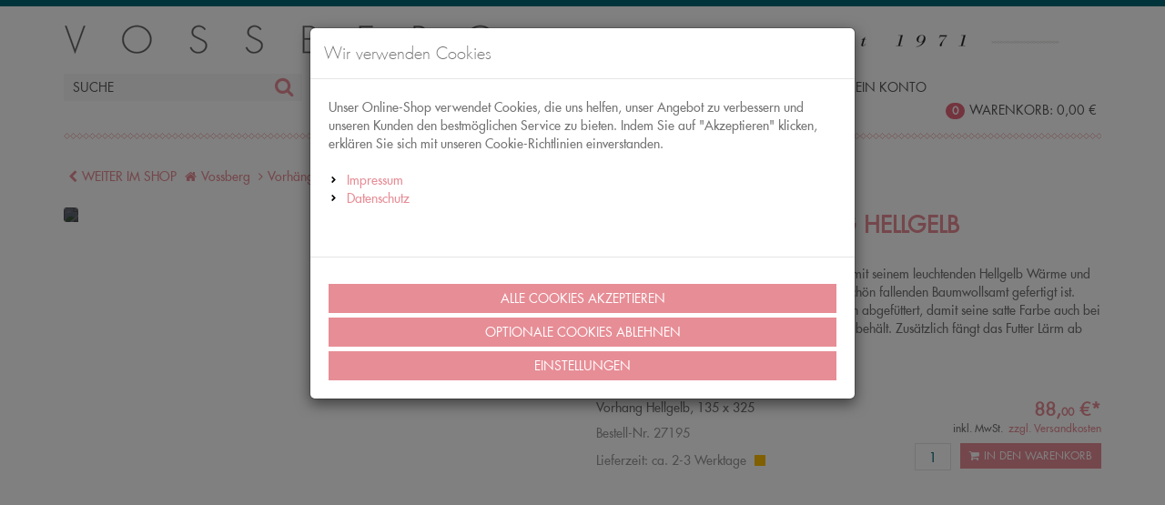

--- FILE ---
content_type: text/html; charset=utf-8
request_url: https://www.vossberg.de/vorhang-hellgelb-4554.html
body_size: 18571
content:
<!DOCTYPE html>
<html lang="de">
<head>
	<meta charset="utf-8" />
    <title>Vorhang Hellgelb </title>
    <meta name="viewport" content="width=device-width, initial-scale=1.0, maximum-scale=1, user-scalable=no" />
    <meta name="description" content="Wohntextilien und Tagesdecken können Sie bequem online bestellen auf » www.vossberg.de - Ihr Online Versandhandel für Kissen, Decken und mehr ✓" />
    <meta name="keywords" content="/" />
    <meta name="author" content="humans.txt" />
    <meta http-equiv="X-UA-Compatible" content="IE=edge,chrome=1" />
    
    <meta name="google-site-verification" content="jpFoDSvIjCRm7QUen3d4E4fqHB1km-PWoGdTGS0nbH4" />
    <meta name="google-site-verification" content="RKzMci2sPmQbPaDNhWcTJF92ehE9ZFzl-o-HcplNk6s" />

    <link rel="apple-touch-icon" sizes="144x144" href="/Themes/Vossberg/touch-icon-144.png">
    <link rel="apple-touch-icon" sizes="114x114" href="/Themes/Vossberg/touch-icon-114.png">
    <link rel="apple-touch-icon" sizes="72x72" href="/Themes/Vossberg/touch-icon-72.png">
    <link rel="apple-touch-icon" sizes="57x57" href="/Themes/Vossberg/touch-icon-57.png">
    <link rel="shortcut icon" href="/Themes/Vossberg/touch-icon-32.png">
    <link rel="shortcut icon" href="/Themes/Vossberg/favicon.ico" type="image/x-icon" />

    <link href="https://www.vossberg.de/vorhang-hellgelb-4554.html" hreflang="de" rel="alternate" />


    <script src="/Client/Polyfill" type="text/javascript"></script>
    <link type="text/css" href="/Theme/Bundles/Head.css?v=6969598F" rel="stylesheet" />


    

<link rel="canonical" href="https://www.vossberg.de/samtvorhang-hellgelb.html" />
    <script type="text/javascript">document.baseFolder = '';</script>
    
    

                <div class="widgetcontainer head_before_scripts">
                    

<script id="PayPalScriptSettings" type="application/json" charset="utf-8">
{
   "client-id": "AdJhNUx-KV434CB9g3irTgKYRTUVg7-kmJ2lIql_bsYJwQFSe-USSpkgXlFXLk74Xanf3j2RI2JsinC2",
   "currency": "EUR",
   "commit": false,
   "intent": "capture",
   "enable-funding": "card,paylater,sepa",
   
   "locale": "de_DE"
}
</script>

<meta content="index,follow" name="robots" />
                </div>
        <!--<div class="widgetcontainer head_before_scripts">-->
<script>(function(w,d,t,r,u){var f,n,i;w[u]=w[u]||[],f=function(){var o={ti:"5666252"};o.q=w[u],w[u]=new UET(o),w[u].push("pageLoad")},n=d.createElement(t),n.src=r,n.async=1,n.onload=n.onreadystatechange=function(){var s=this.readyState;s&&s!=="loaded"&&s!=="complete"||(f(),n.onload=n.onreadystatechange=null)},i=d.getElementsByTagName(t)[0],i.parentNode.insertBefore(n,i)})(window,document,"script","//bat.bing.com/bat.js","uetq");</script><noscript><img src="//bat.bing.com/action/0?ti=5666252&Ver=2" height="0" width="0" style="display:none; visibility: hidden;" /></noscript>        <!--</div>-->

            <!--<div class="widgetcontainer browser-check">-->
<script type="text/javascript">var is_safari = navigator.userAgent.toLowerCase().indexOf('safari') != -1 && navigator.userAgent.toLowerCase().indexOf('chrome') == -1 && navigator.userAgent.toLowerCase().indexOf('crios') == -1;if (is_safari) {document.write('<link href="/Themes/Vossberg/Resources/CustomStyles/mac.less" rel="stylesheet">');}
</script>        <!--</div>-->


    
    
    
    

    <script src="/Theme/Bundles/Head.js?v=6969598F"></script>


    
    <script type="text/javascript">
                 Web.Core.Controller.Article.variationMapping = [{"ArticleId":4553,"VariationId":19,"VariationValueId":161,"VariationArticleId":4556},{"ArticleId":4553,"VariationId":19,"VariationValueId":162,"VariationArticleId":4555},{"ArticleId":4553,"VariationId":19,"VariationValueId":163,"VariationArticleId":4554}];
             </script>


    
    
    <link href="/Themes/4SELLERS_Responsive/Resources/Extensions/CareSymbol/Styles/CareIconsStyles.less" rel="stylesheet"/>


    <meta property="og:type" content="product"/>
    <meta property="og:title" content="Vorhang Hellgelb"/>
    <meta property="og:description" content="&lt;br&gt;Was für ein Lichtblick! Unser Vorhang verströmt mit seinem leuchtenden Hellgelb Wärme und Geborgenheit, zumal er aus weichem, wunderschön fallenden Baumwollsamt gefertigt ist. Zusätzlich haben wir ihn an der Außenseite noch abgefüttert, damit seine satte Farbe auch bei dauerhaftem, starkem Lichteinfall ihre Strahkraft behält. Zusätzlich fängt das Futter Lärm ab und schützt vor Kälte."/>
    <meta property="og:url" content="https://www.vossberg.de/samtvorhang-hellgelb.html"/>
    <meta property="og:site_name" content="Vossberg"/>
    <meta property="product:price:amount" content="88.00"/>
    <meta property="product:price:currency" content="EUR"/>


            <!--<div class="widgetcontainer head_end">-->

<script>
    window.dataLayer = window.dataLayer || [];
</script>

    <script>
        function gtag(){dataLayer.push(arguments);}
    
            gtag('consent', 'default', {
ga4_optin:                 'denied',
analytics_storage :                 'denied',
ad_personalization:                 'denied',
ad_storage:                 'denied',
ad_user_data:                 'denied',
functionality_storage:                 'denied',
security_storage:                 'denied',
personalization_storage:                 'denied',
pinterest_optin:                 'denied',
            });
    </script>


<script>
    window.useTagManager = true;
    window.loggedIn = false;
    window.ppgtmIdentifier = 'PPGTM01023206P3W4M9CBW6WD';
    (function (w, d, s, l, i) {
        w[l] = w[l] || []; w[l].push({
            'gtm.start':
                new Date().getTime(), event: 'gtm.js'
        }); var f = d.getElementsByTagName(s)[0],
            j = d.createElement(s), dl = l != 'dataLayer' ? '&l=' + l : ''; j.async = true; j.src =
            'https://www.googletagmanager.com/gtm.js?id=' + i + dl; f.parentNode.insertBefore(j, f);
    })(window, document, 'script', 'dataLayer', 'GTM-WXTW3F4D');
</script>

<script>
function pushData() {
    dataLayer.push({ ecommerce: null });
    dataLayer.push({
        event: 'view_item',
        ecommerce: {
                isNetAmount: false,
            
                hasNetPrices: false,
            
                isB2BCustomer: false,
            




                currency: 'EUR',

                
                    items: [



{
    item_id: '27193;53',
    item_name: 'Vorhang Hellgelb',
    coupon: '',
    discount: 0.00,



    affiliation: 'www.vossberg.de',
    item_brand: 'Vossberg',
    item_variant: '135 x 325',
    price: 88.00,
    currency: 'EUR',
    quantity: 1
},                    ],
                



                value: 88.00,





                affiliation: 'www.vossberg.de',
            


        }
    });
}
</script>

    <script>
        let storageName = 'ga4clicktracking';
        let clickTracking = sessionStorage.getItem(storageName);
        if (clickTracking){
            sessionStorage.removeItem(storageName);
            let ecommerce = JSON.parse(clickTracking);
            
            window.dataLayer.push({ ecommerce: null });
            window.dataLayer.push({
                'event': 'select_item',
                'ecommerce': ecommerce,
                'eventCallback':function(containerId){
                	if (containerId.startsWith("GTM-")){
                		pushData();
                	}
                }
            });
        } else {
            pushData();
        }
    </script>
        <!--</div>-->


    <!--[if lt IE 9]>
    <script src="/Themes/4SELLERS_Responsive/Resources/Scripts/html5shiv.js"></script>
<script src="/Themes/4SELLERS_Responsive/Resources/Scripts/respond.js"></script>

    <![endif]-->
</head>
<body data-controller="Article" data-action="Details" data-language="de">
 	
<div class="hidden" id="pageCacheCookieKey">pageCacheKey_96f0ece7c7ae4bb8b13b398a5b10625f</div>
<script data-id="CachingHelper">
    (function () {
        var getC = function (cname) { var name = cname + "="; var ca = document.cookie.split(";"); for (var i = 0; i < ca.length; i++) { var c = ca[i]; while (c.charAt(0) === " ") { c = c.substring(1) } if (c.indexOf(name) === 0) { return c.substring(name.length, c.length) } } return "" };
        var getAttr = function (element, name) { if (!element) return null; var attr = element.attributes[name]; if (!attr) return null; return attr.value; };
        var cacheElement = document.getElementById("pageCacheCookieKey"); var cookieKeyName = cacheElement.innerHTML.trim(); if (cookieKeyName.length <= 0) { return }
        var cookiesEnabled = getC("cookieCheck") === "true"; if (!cookiesEnabled) { return }
        // Only reload on Category-ListArticles
        if (getAttr(document.body, "data-controller") !== "Category" || getAttr(document.body, "data-action") !== "ListArticles") { return }
        var cookieCacheKeyValue = getC(cookieKeyName).trim(); if (cookieCacheKeyValue.length <= 0) {
            // Browser back detected
            // If Cookie is missing than there was no server response.
            var currentUrl = location.href; if ("sessionStorage" in window) {
                var input = sessionStorage.getItem("shopLastVisitedPages"); var pages = [];
                if (!!input) { pages = JSON.parse(input) } var lastVisited = pages.pop(); if (lastVisited && lastVisited === currentUrl) {
                    // Do not reload if we were on the same page before
                    console.log("Detected loop. Abort");
                    // Reset PageCacheCookieKey -> Stops Cache Check
                    cacheElement.innerHTML = ""; pages = []; sessionStorage.setItem("shopLastVisitedPages", JSON.stringify(pages));
                    return;
                } pages.push(currentUrl);
                sessionStorage.setItem("shopLastVisitedPages", JSON.stringify(pages));
            } location.reload(); return;
        }
        // Remove ourself from the DOM
        var self = cacheElement.nextElementSibling; if (getAttr(self, "data-id") === "CachingHelper") { self.remove() }
    })();
</script>
    

            <div class="widgetcontainer body_begin">
                    
                </div>

<div class="hidden-print">
    <div class="visible-xs visible-md visible-sm">
        <div class="snap-drawers" data-feature="Web.Theme.Responsive.Feature.Menu" data-app-context="sideMenu.mobile">
            <div id="snap-drawer-shadow" data-feature="Web.Theme.Responsive.Feature.Menu" data-id="CloseMenu"></div>

            <div class="snap-drawer snap-drawer-left">
                <div class="sidemenu-wrapper">



<div class="visible-xs visible-sm sidemenu">
    <a href="#" data-feature="Web.Theme.Responsive.Feature.Menu" data-id="CloseMenu" class="closemenu"><i class="fa fa-times"></i> Menü schließen</a>
    <div class="cards">
        <div class="card " data-card="0">
            <div class="card-content">
                <div class="menu-navigator">
                    <a class="home" href="/"><i class="fa fa-home fa-2x"></i></a>
                </div>
        <a href="/tagesdecken-quilts.html">Tagesdecken &amp; Quilts</a>
        <a href="#" data-card-goto="32">Zierkissen &amp; Polsterrollen<i class="fa fa-chevron-right"></i></a>
            <div class="card " data-card="32">
                <div class="card-content">
                    <div class="menu-navigator">
                        <button data-card-goto="0">
                            <i class="fa fa-chevron-left"></i>
                            Gesamtsortiment
                        </button>
                    </div>
                    <div class="clearfix">
                        <span class="sidemenu-headline ml_10">Zierkissen &amp; Polsterrollen</span>
                        <a class="more" href="/zierkissen-polsterrollen.html">Alle anzeigen</a>
                    </div>
        <a href="/zierkissen-polsterrollen/zierkissen.html">Zierkissen</a>
        <a href="/zierkissen-polsterrollen/sitzkissen-polsterrollen.html">Sitzkissen &amp; Polsterrollen</a>
                </div>
            </div>
        <a href="/wolldecken-plaids.html">Wolldecken &amp; Plaids</a>
        <a href="#" data-card-goto="4">Vorhänge<i class="fa fa-chevron-right"></i></a>
            <div class="card active" data-card="4">
                <div class="card-content">
                    <div class="menu-navigator">
                        <button data-card-goto="0">
                            <i class="fa fa-chevron-left"></i>
                            Gesamtsortiment
                        </button>
                    </div>
                    <div class="clearfix">
                        <span class="sidemenu-headline ml_10">Vorhänge</span>
                        <a class="more" href="/vorhaenge.html">Alle anzeigen</a>
                    </div>
        <a href="/vorhaenge/transparente-vorhaenge.html">Transparente Vorhänge</a>
        <a href="/vorhaenge/blickdichte-vorhaenge.html">Blickdichte Vorhänge</a>
        <a href="/vorhaenge/zubehoer.html">Zubehör</a>
                </div>
            </div>
        <a href="/tischwaesche.html">Tischwäsche</a>
        <a href="/teppiche.html">Teppiche</a>
        <a href="#" data-card-goto="9">Bettwäsche<i class="fa fa-chevron-right"></i></a>
            <div class="card " data-card="9">
                <div class="card-content">
                    <div class="menu-navigator">
                        <button data-card-goto="0">
                            <i class="fa fa-chevron-left"></i>
                            Gesamtsortiment
                        </button>
                    </div>
                    <div class="clearfix">
                        <span class="sidemenu-headline ml_10">Bettwäsche</span>
                        <a class="more" href="/bettwaesche.html">Alle anzeigen</a>
                    </div>
        <a href="/bettwaesche/bettbezuege.html">Bettbezüge</a>
        <a href="/bettwaesche/federbetten.html">Federbetten</a>
                </div>
            </div>
        <a href="/kinderzimmer.html">Kinderzimmer</a>
        <a href="/accessoires.html">Accessoires</a>
        <a href="/badezimmer.html">Badezimmer</a>
        <a href="/anziehendes.html">Anziehendes</a>
        <a href="/kleinmoebel.html">Kleinmöbel</a>
        <a href="/kissenfuellungen.html">Kissenfüllungen</a>
        <a href="/sonderangebote.html">%Sonderangebote%</a>
            </div>
        </div>
    </div>
</div>

                </div>

                <ul class="clearfix account-links">
                        <li><i class="fa fa-user mr_5"></i> <a href="/mein-konto/Login">Anmelden</a></li>
                        <span>|</span>
                        <li><a href="/mein-konto/Register">Registrieren</a></li>
                    <li class="pull-right"><i class="fa fa-thumb-tack mr_5"></i> <a href="/merkzettel">Merkzettel</a></li>
                </ul>
            </div>

            <div class="snap-drawer snap-drawer-right">
                <div class="minicart">
                    <button type="button" data-feature="Web.Theme.Responsive.Feature.Menu" class="closemenu" data-id="CloseMenu">Warenkorb schließen<i class="fa ml_5 fa-times"></i></button>

                    <div class="col-xs-12" data-id="MiniBasket"><!-- MiniCart Tablet/Desktop -->
<div class="btn-group pull-right hidden-xs hidden-sm">
    <a href="/warenkorb" class="btn-nobg dropdown-toggle" data-toggle="dropdown">
        <span class="badge">0</span>Warenkorb: <span content="0.00" itemprop="price">0,<span>00</span> <span class="currency-code">&#8364;</span></span><meta itemprop="priceCurrency" content="EUR" />
    </a>
    <div class="dropdown-menu dropdown-cart">
            <p class="text-center">Ihr Warenkorb ist momentan leer.</p>
    </div>
</div>

<!-- MiniCart Smartphone -->
<div class="visible-xs visible-sm">
    <div class="clearfix mb_10">
        <span class="sidemenu-headline">0 Artikel im Warenkorb</span>
    </div>
        <p class="text-center">Ihr Warenkorb ist momentan leer.</p>
</div></div>
                </div>
                <div class="filters">
                    <div class="side-menu-filters-header clearfix">
                        <span class="total-filter-results-wrapper">
                            <span class="highlight">Ergebnisse (<span data-feature="Web.Core.Feature.Articles.FilteredResultsCount"></span>)</span><br/>
                            <span class="btn btn-xs filter-reset hidden" data-feature="Web.Core.Feature.Articles.Filters.Commands" data-app-context="sideMenu.filters.mobile" data-id="ResetFilters"><i class="fa mr_5 fa-times-circle" aria-hidden="true"></i>Zurücksetzen</span>
                        </span>
                       
                        <button type="button" data-feature="Web.Theme.Responsive.Feature.Menu" class="btn closemenu" data-app-context="sideMenu.filters.mobile" data-id="CloseMenu">Fertig</button>
                    </div>
                    <div class="alert alert-warning hidden mb_1" data-feature="Web.Core.Feature.Articles.Filters.NoResultWarning">
                        Die ausgewählten Filter führen zu keinem Ergebnis
                    </div>
                    <div class="filters-mobile" data-feature="Web.Core.Feature.Articles.Filters">
                        
                    </div>
                </div>
            </div>
        </div>

    </div>
</div>
<div id="content" class="snap-content">
    <div class="scrollfix">




                    <div class="widgetcontainer header_begin">
                    <script>
    let storageName = 'refreshReferrer';
    const referrer = sessionStorage.getItem(storageName);
    if (referrer){
        sessionStorage.removeItem(storageName);

        window.privacyRefreshReferrer = referrer;
    }
</script>
                </div>
        <!--<div class="widgetcontainer header_begin">-->
        <!--</div>-->

<a id="top"></a>
<nav id="header" class="navbar navbar-static-top" role="navigation" data-feature="Web.Theme.Responsive.Feature.Header">
    <div class="bordertop"></div>
    <div class="container">
        <div class="navbar-header">
            <div class="hidden-md hidden-lg">
                <div class="vb-logo">
                    <a href="/"><img class="img-responsive" alt="Vossberg - seit 1971" src="/Themes/Vossberg/Resources/Images/vossberg-logo.png" /></a>
                </div>
                <button type="button" class="btn" data-feature="Web.Theme.Responsive.Feature.Menu" data-id="OpenMenuLeft"> <span class="sr-only">Menü</span> <i class="fa fa-bars fa-2x"></i> </button>
                <div class="btn-group pull-right">
                    <button type="button" class="navbar-toggle btn" data-toggle="collapse" data-parent="#header-menu" data-target="#header-menu-search"> <span class="sr-only">Search</span> <span class="fa fa-search fa-2x"></span> </button>
                    <button type="button" class="navbar-toggle btn" data-feature="Web.Theme.Responsive.Feature.Menu" data-id="OpenMenuRight" data-content=".minicart"> <span class="sr-only">Warenkorb aufklappen</span> <span class="fa fa-shopping-cart fa-2x"></span> <span class="badge"></span> </button>
                </div>
            </div>
        </div>
        <div class="row hidden-xs hidden-sm">
            <div class="col-md-12">
                <div class="vb-logo">
                    <a href="/"><img class="img-responsive" alt="Vossberg - seit 1971" src="/Themes/Vossberg/Resources/Images/vossberg-logo.png" /></a>
                </div>
            </div>
            <div class="col-sm-3">
                <div class="search">


    
    
    
    
    
    
    
    
    
    
    
    
    
    
    
    
    
    
    
    
    
    
    
    
    
    
    
    
    
    
    
    
    
    
    
    
    
    
    
    
    
    
    
    
    
    
    
    
    
    
    
    
    
    
    
    
    
    
    
    
    
    
    
    
    
    
    
    
    
    
    
    
    
    




<script type="text/template" data-feature-template="Web.Core.Feature.SimpleSearch"><div class="results clearfix" data-id="Results"><% if(didYouMeanTerms && didYouMeanTerms.length > 0) { %><div class="didYouMeanTerms" data-id="DidYouMeanTerms"><div class="h4">Meinten Sie</div><ul><% _.each(didYouMeanTerms, function(item) { %><li class="clearfix" data-id="Result" data-suggest-term="<%= item.get('Title') %>" data-result-type="<%= item.get('ResultType') %>" data-result-id="<%= item.get('Id') %>"><i class="fa fa-chevron-right"></i> <%= item.get('Title') %></li><% }); %></ul></div><% } %><% if(categories.length > 0) { %><div class="categories" data-id="Categories"><div class="h4"><span class="query"><%= query %></span> in Kategorien:</div><ul><% _.each(categories, function(item) { %><li class="clearfix" data-id="Result" data-result-type="<%= item.get('ResultType') %>" data-result-id="<%= item.get('Id') %>"><i class="fa fa-chevron-right"></i> <%= item.get('Title') %></li><% }); %></ul></div><% } %><% if(articles.length > 0) { %><div class="articles" data-id="Articles"><div class="h4">Produktvorschläge:</div><ul><% _.each(articles, function(item) { %><li class="clearfix" data-id="Result" data-result-type="<%= item.get('ResultType') %>" data-result-id="<%= item.get('Id') %>"><img src="<%= item.get('ImageSrc') %>" /><%= highlight(item.get('Title'), query, '<b>', '</b>') %></li><% }); %></ul></div><% } %><% if(categorySelectionActive) { %><div><a id="search-all-categories" href="#">In allen Kategorien suchen</a></div><% } %><% if(pages.length > 0) { %><div class="pages" data-id="Pages"><div class="h4">Seiten:</div><ul><% _.each(pages, function(item) { %><li class="clearfix" data-id="Result" data-result-type="<%= item.get('ResultType') %>" data-result-id="<%= item.get('Id') %>"><i class="fa fa-chevron-right"></i> <%= item.get('Title') %></li><% }); %></ul></div><% } %><% if(compatibilities.length > 0) { %><div class="compatibilities" data-id="Compatibilities"><div class="h4">Kompatibilitäten:</div><ul><% _.each(compatibilities, function(item) { %><li class="clearfix" data-id="Result" data-result-type="<%= item.get('ResultType') %>" data-result-id="<%= item.get('Id') %>"><i class="fa fa-chevron-right"></i> <%= item.get('Title') %><!-- compatible article ids: <%= item.get('AdditionalData') %>  --></li><% }); %></ul></div><% } %></div></script>

<div data-feature="Web.Core.Feature.SimpleSearch"
     data-option-min-length="3"
     data-option-max-categories="3"
     data-option-max-articles="5"
     data-option-max-pages="3"
     data-option-max-compatibilities="3"
     data-option-max-producers="5">
<form action="/Search/Results" data-action="Results" data-controller="Search" data-feature="Web.Core.Feature.Form" data-id="SearchForm" data-method="post" data-token="6D3D27AD59F52E883A711CD3393D2A5E" method="post">        <div class="hidden" data-id="InputNavigateTo"></div>
        <div class="input-group">


            <input autocomplete="off" class="form-control" data-autocomplete-url="/Search/AutocompleteFiltered" data-empty-error-message="Die&#32;Suche&#32;darf&#32;nicht&#32;leer&#32;sein" data-id="SuggestBox" id="mainSearch" name="mainSearch" placeholder="Suche" type="text" value="" />

            <span class="input-group-btn">
                <button id="autocompleteSearchLink" type="submit" class="btn btn-primary hidden-xs hidden-sm"><span class="fa fa-search fa-2x"></span></button>
            </span>

            <div data-id="ResultsContainer"></div>
        </div>
</form></div>
                </div>
            </div>
            <div class="col-sm-9">
<div class="custom-nav">
    <ul>
        <li><a href="/kollektion">Kollektion</a></li>
        <li><a target="_blank" href="https://blog.vossberg.de/">Textilkunde</a></li>
        <li><a href="/gutschein">Gutschein</a></li>
        <li><a target="_blank" href="https://blog.vossberg.de/blog/">Blog</a></li>
        <li><a href="/kontakt">Kontakt</a></li>

        <li>
                <a href="/mein-konto/Login">Mein Konto</a>

        </li>
    </ul>
</div>

                <div class="basket" data-id="MiniBasket">
<!-- MiniCart Tablet/Desktop -->
<div class="btn-group pull-right hidden-xs hidden-sm">
    <a href="/warenkorb" class="btn-nobg dropdown-toggle" data-toggle="dropdown">
        <span class="badge">0</span>Warenkorb: <span content="0.00" itemprop="price">0,<span>00</span> <span class="currency-code">&#8364;</span></span><meta itemprop="priceCurrency" content="EUR" />
    </a>
    <div class="dropdown-menu dropdown-cart">
            <p class="text-center">Ihr Warenkorb ist momentan leer.</p>
    </div>
</div>

<!-- MiniCart Smartphone -->
<div class="visible-xs visible-sm">
    <div class="clearfix mb_10">
        <span class="sidemenu-headline">0 Artikel im Warenkorb</span>
    </div>
        <p class="text-center">Ihr Warenkorb ist momentan leer.</p>
</div>
                </div>
            </div>
            <div class="col-md-12">
                <div class="border-v1"></div>
            </div>
        </div>
    </div>
</nav>


<div class="container visible-sm visible-xs">
    <div id="header-menu">
        <div class="collapse" id="header-menu-search">
            <div class="content">


    
    
    
    
    
    
    
    
    
    
    
    
    
    
    
    
    
    
    
    
    
    
    
    
    
    
    
    
    
    
    
    
    
    
    
    
    
    
    
    
    
    
    
    
    
    
    
    
    
    
    
    
    
    
    
    
    
    
    
    
    
    
    
    
    
    
    
    
    
    
    
    
    
    




<script type="text/template" data-feature-template="Web.Core.Feature.SimpleSearch"><div class="results clearfix" data-id="Results"><% if(didYouMeanTerms && didYouMeanTerms.length > 0) { %><div class="didYouMeanTerms" data-id="DidYouMeanTerms"><div class="h4">Meinten Sie</div><ul><% _.each(didYouMeanTerms, function(item) { %><li class="clearfix" data-id="Result" data-suggest-term="<%= item.get('Title') %>" data-result-type="<%= item.get('ResultType') %>" data-result-id="<%= item.get('Id') %>"><i class="fa fa-chevron-right"></i> <%= item.get('Title') %></li><% }); %></ul></div><% } %><% if(categories.length > 0) { %><div class="categories" data-id="Categories"><div class="h4"><span class="query"><%= query %></span> in Kategorien:</div><ul><% _.each(categories, function(item) { %><li class="clearfix" data-id="Result" data-result-type="<%= item.get('ResultType') %>" data-result-id="<%= item.get('Id') %>"><i class="fa fa-chevron-right"></i> <%= item.get('Title') %></li><% }); %></ul></div><% } %><% if(articles.length > 0) { %><div class="articles" data-id="Articles"><div class="h4">Produktvorschläge:</div><ul><% _.each(articles, function(item) { %><li class="clearfix" data-id="Result" data-result-type="<%= item.get('ResultType') %>" data-result-id="<%= item.get('Id') %>"><img src="<%= item.get('ImageSrc') %>" /><%= highlight(item.get('Title'), query, '<b>', '</b>') %></li><% }); %></ul></div><% } %><% if(categorySelectionActive) { %><div><a id="search-all-categories" href="#">In allen Kategorien suchen</a></div><% } %><% if(pages.length > 0) { %><div class="pages" data-id="Pages"><div class="h4">Seiten:</div><ul><% _.each(pages, function(item) { %><li class="clearfix" data-id="Result" data-result-type="<%= item.get('ResultType') %>" data-result-id="<%= item.get('Id') %>"><i class="fa fa-chevron-right"></i> <%= item.get('Title') %></li><% }); %></ul></div><% } %><% if(compatibilities.length > 0) { %><div class="compatibilities" data-id="Compatibilities"><div class="h4">Kompatibilitäten:</div><ul><% _.each(compatibilities, function(item) { %><li class="clearfix" data-id="Result" data-result-type="<%= item.get('ResultType') %>" data-result-id="<%= item.get('Id') %>"><i class="fa fa-chevron-right"></i> <%= item.get('Title') %><!-- compatible article ids: <%= item.get('AdditionalData') %>  --></li><% }); %></ul></div><% } %></div></script>

<div data-feature="Web.Core.Feature.SimpleSearch"
     data-option-min-length="3"
     data-option-max-categories="3"
     data-option-max-articles="5"
     data-option-max-pages="3"
     data-option-max-compatibilities="3"
     data-option-max-producers="5">
<form action="/Search/Results" data-action="Results" data-controller="Search" data-feature="Web.Core.Feature.Form" data-id="SearchForm" data-method="post" data-token="6D3D27AD59F52E883A711CD3393D2A5E" method="post">        <div class="hidden" data-id="InputNavigateTo"></div>
        <div class="input-group">


            <input autocomplete="off" class="form-control" data-autocomplete-url="/Search/AutocompleteFiltered" data-empty-error-message="Die&#32;Suche&#32;darf&#32;nicht&#32;leer&#32;sein" data-id="SuggestBox" id="mainSearch" name="mainSearch" placeholder="Suche" type="text" value="" />

            <span class="input-group-btn">
                <button id="autocompleteSearchLink" type="submit" class="btn btn-primary hidden-xs hidden-sm"><span class="fa fa-search fa-2x"></span></button>
            </span>

            <div data-id="ResultsContainer"></div>
        </div>
</form></div>
            </div>
        </div>
    </div>
</div>


<div class="container hidden-xs hidden-sm">


    <div class="clearfix hidden-print" xmlns:v="http://rdf.data-vocabulary.org/#">
        <ul class="breadcrumb">
                <li>
                    <a href="/"><i class="fa fa-chevron-left"></i>WEITER IM SHOP</a>
                </li>

            <li typeof="v:Breadcrumb">
                <a href="/" rel="v:url" property="v:title"><i class="fa fa-home"></i>Vossberg</a>
            </li>

                <li typeof="v:Breadcrumb">
                    <a href="/vorhaenge.html" rel="v:url" property="v:title"><i class="fa fa-angle-right"></i>Vorhänge</a>
                </li>

            <li class="active"><i class="fa fa-angle-right"></i>Vorhang Hellgelb</li>

        </ul>
    </div>
</div>


        <section id="content" class="container">


<script type="text/javascript">
			var showGrowl = function(message, type) {
			var element = $.bootstrapGrowl(message,
			{
				type: type,
				align: 'center',
				delay: 0
			});
			setTimeout(function() {
				element.fadeOut();
			},5000);
		};
</script>


            





<div id="article-details" class="mb_20" data-feature="Web.Core.Feature.Article" data-refresh-object="article" data-refresh-id="4554" itemscope itemtype="http://schema.org/Product">
    <meta itemprop="url" content="https://www.vossberg.de/samtvorhang-hellgelb.html"/>
    
    <div class="row mb_20">
        <div class="col-xs-12 col-xs-6-landscape col-sm-6">
            



<div data-refresh-section="gallery">
    <div id="carousel-article-details-images" class="carousel slide" data-ride="carousel" data-interval="false">
        <ol class="carousel-indicators">
                <li data-target="#carousel-article-details-images" data-slide-to="0" class="active"></li>
                <li data-target="#carousel-article-details-images" data-slide-to="1" class=""></li>
        </ol>

        <div class="carousel-inner">
                <div class="item active">
                    <a class="MagicZoom" data-id="GalleryItem" href="https://media.vossberg.de/Artikelbilder/1400x1750/27193_Vorhang_Hellgelb_g.jpg" rel="group" title="Vorhang Hellgelb" data-options="zoomOn: click">
                        <img src="https://media.vossberg.de/Artikelbilder/480x600/27193_Vorhang_Hellgelb_g.jpg" alt="AlternativText1" title="Titel1"/>
                    </a>
                </div>
                <div class="item ">
                    <a class="MagicZoom" data-id="GalleryItem" href="https://media.vossberg.de/Artikelbilder/1400x1750/27193_Vorhang_Hellgelb_d.jpg" rel="group" title="Vorhang Hellgelb" data-options="zoomOn: click">
                        <img src="https://media.vossberg.de/Artikelbilder/480x600/27193_Vorhang_Hellgelb_d.jpg" alt="AlternativText2" title="Titel2"/>
                    </a>
                </div>
        </div>
    </div>
</div>
            <div itemprop="description" class="shortdescription hidden-xs hidden-sm hidden-md hidden-lg visible-xs-landscape">
                <br>Was für ein Lichtblick! Unser Vorhang verströmt mit seinem leuchtenden Hellgelb Wärme und Geborgenheit, zumal er aus weichem, wunderschön fallenden Baumwollsamt gefertigt ist. Zusätzlich haben wir ihn an der Außenseite noch abgefüttert, damit seine satte Farbe auch bei dauerhaftem, starkem Lichteinfall ihre Strahkraft behält. Zusätzlich fängt das Futter Lärm ab und schützt vor Kälte.
            </div>
        </div>

        <div class="col-xs-12 col-xs-6-landscape col-sm-6">
            <div class="container-vertical">

                    <div class="producer">
                        
                    </div>
                <div class="mb_10 visible-xs"></div>
                <h1 class="h1-detail" itemprop="name">Vorhang Hellgelb</h1>
                <div class="shortdescription visible-xs-portrait">
                    <br>Was für ein Lichtblick! Unser Vorhang verströmt mit seinem leuchtenden Hellgelb Wärme und Geborgenheit, zumal er aus weichem, wunderschön fallenden Baumwollsamt gefertigt ist. Zusätzlich haben wir ihn an der Außenseite noch abgefüttert, damit seine satte Farbe auch bei dauerhaftem, starkem Lichteinfall ihre Strahkraft behält. Zusätzlich fängt das Futter Lärm ab und schützt vor Kälte.
                </div>

                <div class="vertical-center">

    <div class="variations">

<div class="custom-grid">

                <div class="row mb_20" itemprop="offers" itemscope itemtype="http://schema.org/Offer">
                    
<form action="/warenkorb/AddItem" data-action="AddItem" data-controller="Basket" data-feature="Web.Core.Feature.Form" data-id="VariationChildForm" data-method="post" data-token="6D3D27AD59F52E883A711CD3393D2A5E" method="post">                            <input type="hidden" name="ArticleId" data-id="ArticleId" value="4554" />
                            <div class="col-xs-12 col-sm-6">

                                <h2>Vorhang Hellgelb, 135 x 325</h2>

                                
                                    <span class="grey">Bestell-Nr.&nbsp;27195</span>

                                <div class="mb_10 hidden-xs hidden-sm"></div>
                                <div id="Availability" itemprop="availability">

<div class="availability orange" data-tooltipstatic="staticContent.AvailabilityLegend">
    <link itemprop="availability" href="http://schema.org/InStock" /><span class="grey">Lieferzeit: ca. 2-3 Werktage</span>
    <span class="fa ml_5 fa-stop"></span>
</div>
                                </div>

                            </div>
                            <div class="visible-xs clearfix mb_10"></div>
                            <div class="col-xs-12 col-sm-6 custom-right">

                                <span id="SpecialPrice"></span>

                                

                                

                                
                                    <span class="price" id="Price">
                                        <span content="88.00" itemprop="price">88,<span class="decimal">00</span> <span class="currency-code">&#8364;</span></span><meta itemprop="priceCurrency" content="EUR" />*
                                    </span>
                                





                                <div class="tax">
                                    <span id="VAT">inkl. MwSt.</span>&nbsp;
                                    
                                    <a href="/versand_und_lieferung?articleId=4554" title="Informationen zu Versandkosten und Lieferzeiten" rel="nofollow">zzgl. Versandkosten</a>
                                </div>



                                    <button class="btn btn-sm btn-cart" type="submit" id="basketLink" data-button="ItemDetails" data-id="AddToBasketList">
                                        <i class="fa mr_5 fa-shopping-cart"></i>In den Warenkorb
                                    </button>



                                    <div id="divCart" class="pull-left mr_10">
                                        <div class="amount">

                                            <input data-id="Quantity" id="quantity" name="quantity" data-options='{"min":1, "max": 100}' data-rule-required="true" data-msg-required="Bitte geben Sie die gewünschte Menge an." value="1" type="text" data-feature="Web.Core.Feature.Form.Field.Spinner">
                                            <span class="field-validation-valid" data-valmsg-for="quantity" data-valmsg-replace="true"></span>
                                        </div>
                                    </div>

                            </div>
</form>                    </div>

    
    


</div>    </div>




                </div>
            </div>
        </div>
    </div>
    <div class="row">
        <div class="col-xs-12 col-md-6 ">
            <h2 class="shopdesc-title">Beschreibung</h2>
            <div class="shopdesc mb_30">
                Dieser Samtvorhang ist rückwärtig mit einem feinen, weißen Baumwollstoff abgefüttert. Er ist abdunkelnd, ohne komplett lichtundurchlässig zu sein. Aufgehängt wird er mit den Bindebändern direkt an der Vorhangstange. Alternativ haben wir auch Metallringe im Angebot. Alle Vorhänge werden als Einzelstück angeboten. Dieser Vorhang kann von links= innen bei mittlerer Temperatur gebügelt werden.
                
            </div>
            <div class="row">
                <div class="clearfix mb_20 visible-xs"></div>
                <div class="col-xs-12 col-sm-4">
                    <div class="detail-info">
                        <div class="detail-info">
                            <div class="detail-info-title">
                                Unsere Pflegeempfehlung
                            </div>


<script type="text/javascript">
    $(function () {
        $("[data-toggle='tooltip']").tooltip();
    });
</script>


                <a class="caretips1" style="white-space: nowrap;" title="nicht waschen" data-toggle="tooltip" data-placement="top" href="#">d</a>
                <a class="caretips1" style="white-space: nowrap;" title="nicht bleichen" data-toggle="tooltip" data-placement="top" href="#">H</a>
                <a class="caretips1" style="white-space: nowrap;" title="nicht trocknen" data-toggle="tooltip" data-placement="top" href="#">R</a>
                <a class="caretips1" style="white-space: nowrap;" title="bügeln bei mittlerer Hitze" data-toggle="tooltip" data-placement="top" href="#">E</a>
                <a class="caretips1" style="white-space: nowrap;" title="chemisch Reinigen" data-toggle="tooltip" data-placement="top" href="#">L</a>

                        </div>
                    </div>
                </div>
                <div class="clearfix mb_20 visible-xs"></div>
                <div class="col-xs-12 col-sm-4">
                    <div class="detail-info">
                        <div class="detail-info-title">
                            Materialangabe
                        </div>
100 % Baumwolle                    </div>
                </div>
                <div class="clearfix mb_20 visible-xs"></div>
                <div class="col-xs-12 col-sm-4">
                        <a href="https://www.vossberg.de/nachhaltigkeit#oeko-tex">
                            <div class="detail-info">
                                <div class="detail-info-title">
                                    gefertigt nach ÖKO-TEX Standard 100
                                </div>
                            </div>

                            <img class="img-responsive" alt="Ökotex Logo" title="Textiles Vertrauen - Geprüft auf Schadstoffe" class="center-block" src="https://media.vossberg.de/sonstiges/oekotex-logo.png" style="max-height:175px;"/>
                        </a>
                                                                            </div>

                    <div class="col-xs-12">
                        <div class="detail-info">
                            <div class="detail-info-title">
                                Sicherheits- und Produktressourcen
                            </div>
                            <button class="btn btn-sm btn-primary" data-toggle="modal" href="#" data-target="#GPSR-Modal">
                                <i class="fa mr_5 fa-info-circle"></i>
                                Mehr Informationen
                            </button>
                        </div>
                    </div>
            </div>
        </div>
        <div class="col-xs-12 col-md-6">

    <div class="mb_20">
        <div class="detail-sub">Dazu passt</div>
        <div class="articles additionalslist carousel-arrow-wrap" data-feature="Web.Theme.Responsive.Feature.Carousel" data-options='{ "scrollPerPage": true, "itemsCustom": [[0, 2], [480, 3], [720, 3], [960, 3], [1280, 3]] }'>
            <a class="prev" href="#" data-id="CarouselPrev"><span class="fa fa-4x fa-angle-left"></span></a>
            <div class="owl-carousel" data-id="Carousel">
                    <h3><a href="/kissenhuelle-dark-orange.html" title="Kissenhülle Dark Orange"><img class="img-responsive" src="https://media.vossberg.de/Artikelbilder/279x349/27170_Kissenh%C3%BClle_Dark_Orange_f.jpg" alt="Kissenhülle Dark Orange" title="Kissenhülle Dark Orange" /></a></h3>
                    <h3><a href="/samtrundkissen-champagner-inkl-fuellung.html" title="Samtrundkissen Champagner, inkl. Füllung"><img class="img-responsive" src="https://media.vossberg.de/Artikelbilder/279x349/27297_Samtrundkissen_Champagner_f.jpg" alt="Samtrundkissen Champagner, inkl. Füllung" title="Samtrundkissen Champagner, inkl. Füllung" /></a></h3>
            </div>
            <a class="next" href="#" data-id="CarouselNext"><span class="fa fa-4x fa-angle-right"></span></a>
        </div>
    </div>

            <div data-action="AssetsGroups" data-controller="Article" data-delay="0" data-feature="Web.Core.Feature.LazyAction" data-params="{&quot;articleId&quot;:4554,&quot;layout&quot;:&quot;&quot;,&quot;header&quot;:&quot;&quot;}"></div>
            <div data-action="AdditionalsGroupsList" data-controller="Article" data-delay="0" data-feature="Web.Core.Feature.LazyAction" data-params="{&quot;articleId&quot;:4554,&quot;layout&quot;:&quot;&quot;,&quot;name&quot;:&quot;&quot;,&quot;criterias&quot;:null}"></div>
        </div>

        <div class="clearfix mb_20"></div>
        <div class="col-xs-12">

        </div>
    </div>
</div>




        </section>
<div class="container hidden-print custom-grid custom-footer">
    <div class="border-v1"></div>
    <div class="row">
        <div class="col-xs-12 col-xs-6-landscape col-sm-6 col-md-3">
            <div class="content bg1">
                            <div class="widgetcontainer footer_left">
                    <div class="widget html-widget-11">
    <div class="content-left">                     <img class="img-responsive" src="https://media.vossberg.de/Startseite/ladengeschaeft.jpg" alt="Vossberg Ladengeschäft" />                 </div>                 <div class="content-right">                     <div class="mh">                         <h4 class="subtitle-serif">Ladengeschäft</h4>                         <p>Besuchen Sie uns doch auch einmal persönlich in unserem Ladengeschäft</p>                     </div>                     <a class="btn btn-sm btn-block" target="_blank" href="http://www.textilgalerievossberg.de/">Los <i class="fa fa-chevron-circle-right pull-right"></i></a>                 </div>
</div>
                </div>

            </div>
        </div>
        <div class="clearfix visible-xs hidden-xs-landscape"></div>
        <div class="col-xs-12 col-xs-6-landscape col-sm-6 col-md-3">
            <div class="content bg2">
                <div class="mh">
                    <h4 class="subtitle-serif">Kundenservice</h4>
                    <p class="text-big">+49 (0) 40 555 90 50</p>
                    <p>Montag – Freitag: 10 –18 Uhr</p>
                </div>
                <a class="btn btn-sm btn-block" href="/kontakt">Kontakt <i class="fa fa-chevron-circle-right pull-right"></i></a>

            </div>
        </div>
        <div class="clearfix hidden-xs-landscape visible-sm visible-xs-landscape visible-xs"></div>
        <div class="col-xs-12 col-xs-6-landscape col-sm-6 col-md-3">
            <div class="content bg3">
                <div class="mh">
                    <h4 class="subtitle-serif">10,- € für Ihren nächsten Einkauf</h4>
                    <p>Jetzt Newsletter abonnieren und Geld sparen!</p>
                </div>
                <a class="btn btn-sm btn-block" href="/Newsletter">Newsletter <i class="fa fa-envelope pull-right"></i></a>
            </div>
        </div>
        <div class="clearfix hidden-xs-landscape visible-xs"></div>
        <div class="col-xs-12 col-xs-6-landscape col-sm-6 col-md-3">
            <div class="content bg4">
                            <div class="widgetcontainer footer_right">
                    <div class="widget html-widget-10">
    <div class="content-left">     <img class="img-responsive" src="https://media.vossberg.de/Startseite/vignette vossberg-katalog-2026.jpg"   alt="Vossberg Katalog" />                 </div>                 <div class="content-right">                      <div class="mh">                         <h4 class="subtitle-serif">Katalog 2026</h4>                         <p>Jetzt anfordern und inspirieren lassen!</p>                     </div>                      <a class="btn btn-sm btn-block" href="/CatalogueRegistration/Register">Los <i class="fa fa-chevron-circle-right pull-right"></i></a>                 </div>
</div>
                </div>

            </div>
        </div>
    </div>
</div>
        <!--<div class="widgetcontainer footer">-->
<!--<div class="widget r-widget-17">-->
<div class="footer">
    <div class="container hidden-print">
        <footer id="footer">
            <div class="row">
                <div class="col-xs-12 col-sm-6 col-md-2 links">
                    <div class="footer-header">Rechtliches</div>
                    <ul>
                        <li><a href="/allgemeine_geschaeftsbedingungen">AGB</a></li>
                        <li><a href="/impressum">Impressum</a></li>
                        <li><a href="/widerruf">Widerruf</a></li>
                        <li><a href="/datenschutz">Datenschutz</a></li>
                        <li><a href="#" data-feature="Web.Core.Feature.PrivacyCategory.Link">Datenschutzeinstellungen</a></li>
                    </ul>
                </div>
                <div class="col-xs-12 col-sm-6 col-md-2 links">
                    <div class="footer-header">Service</div>
                    <ul>
                        <li><a href="/faq_haeufig_gestellte_fragen">FAQs - häufige Fragen</a></li>
                        <li><a href="/versand">Versand &amp; Lieferung</a></li>
                        <li><a href="/gutschein">Gutschein</a></li>
                        <li><a href="/presse">Presse</a></li>
                    </ul>
                </div>
                <div class="clearfix visible-sm"></div>
                <div class="col-xs-12 col-sm-6 col-md-3 links">
                    <div class="footer-header">Zahlungsarten</div>
                    <a href="/zahlungsarten"><img class="img-responsive pull-left mr_20" alt="Zahlungsarten" src="/Themes/Vossberg/Resources/Images/zahlungsarten_2021.png" /></a>
                    <ul>
                        <li>Nachnahme</li>
                        <li>Rechnung</li>
                        <li>Sepa-Lastschrift</li>
                        <li>Vorauskasse</li>
                    </ul>
                </div>
                <div class="col-xs-12 col-sm-6 col-md-2 links">
                    <div class="footer-header">Vossberg</div>
                    <ul>
                        <li><a href="/ueber_uns">Über uns</a></li>
                        <li><a href="/kontakt">Kontakt</a></li>
                        <li><a href="/Newsletter">Newsletter</a></li>
                        <li><a href="/CatalogueRegistration/Register">Katalog anfordern</a></li>
                        <li><a href="/nachhaltigkeit">Nachhaltigkeit</a></li>
                    </ul>
                </div>
                <div class="col-xs-12 col-sm-12 col-md-3 links">
                    <div class="footer-header">Kontakt</div>
                    <p>
                        Vossberg Versand<span class="separator"></span>Paul-Sorge-Straße 63<span class="separator"></span>22459 Hamburg<span class="separator"></span>Tel. + 49 (0) 40 555 90 50<span class="separator"></span>Fax. + 49 (0) 40 555 90 525
                    </p>
                </div>
            </div>
            <div class="row">
                <div class="col-xs-12">
                    <div class="price_info">
                        * Preisangaben inkl. gesetzl. MwSt. und zzgl. <a href="/versand">Versandkosten</a>
                    </div>
                </div>
            </div>
        </footer>
    </div>
    <div class="footer_line">
        <div class="container hidden-print">
            <div class="row mt_20">
                <div class="col-xs-10">
                    © 2015 Tilmann Vossberg e.K.
                </div>
                <div class="col-xs-2">
                    <a class="pull-right top" href="#" data-scroll="#top"><i class="fa fa-chevron-up fa-2x"></i></a>
                </div>
            </div>
        </div>
    </div>
</div>
<!--</div>-->        <!--</div>-->





    </div>
</div>
    <script src="/Theme/Bundles/Foot.js?v=6969598F"></script>

    <link type="text/css" href="/Theme/Bundles/Foot.css?v=6969598F" rel="stylesheet" />

    
    <div data-id="AddAvailabilityMessageContainer"></div><div id="BasketModalDialog"></div><div data-id="GPSR-Modal" class="custom-modal-gpsr">
            <div class="modal fade" id="GPSR-Modal" tabindex="-1" role="dialog" aria-hidden="true">
                <div class="modal-dialog modal-lg" role="document">
                    <div class="modal-content">
                        <div class="modal-header">
                            <a type="button" class="btn close" data-dismiss="modal">
                                <i class="fa fa-times"></i>
                            </a>
                            <h3 class="modal-title"> Informationen zur Artikelherkunft </h3>
                        </div>
                        <div class="modal-body">
                            
            <div class="widgetcontainer article_addresses">
                    <div id="articleaddress-widget-header" data-id="ArticleAddressWidgetHeader" class="articleaddress-widget-header widgetheader">Adressen</div>
<table class="table">
    <thead>
    <tr>
        <th></th>
        <th>
            <div class="title_small">Hersteller</div>
        </th>
    </tr>
    </thead>
    <tbody>
    <tr>
        <td></td>
        <td>
            <div class="articlecompare_min_width">
                    <p>Firma</p>
                <p>Vossberg Versand</p>
                <p>Paul-Sorge-Str.63</p>
                <p>22459 Hamburg</p>
                    <p>Deutschland</p>
                                                    <p>
                        <a rel="nofollow" href="mailto:"info@vossberg.de>Email: info@vossberg.de</a>
                    </p>
                                    <p>
                        <a rel="nofollow" href="tel:"040 555 90 50>Telefon: 040 555 90 50</a>
                    </p>
                                                    <p>
                        <a rel="nofollow" href="tel:"040 555 90 525>Fax: 040 555 90 525</a>
                    </p>
            </div>
        </td>
    </tr>
    </tbody>
</table>

                </div>


                        </div>
                    </div>
                </div>
            </div>
        </div>

                <div class="widgetcontainer body_end">
                        <noscript>
        <iframe src="https://www.googletagmanager.com/ns.html?id=GTM-WXTW3F4D"
                height="0" width="0" style="display:none;visibility:hidden"></iframe>
    </noscript>

<div data-feature="Web.Extension.Toolbox.GoogleAnalytics4.Feature.AsyncData"></div>
                </div>

	

<div data-feature="Web.Core.Feature.PrivacyCategory.Dialog"
     data-configuration-required="true"
     data-base-hash="2748552450999298790"
     data-total-count="13">
    <div class="modal fade" id="PrivacyCategoryAlert" role="dialog" data-id="PrivacyCategoryModal" data-keyboard="false" data-backdrop="static">
        <div class="modal-dialog consent">
            <div class="modal-content">
                <div class="modal-header">
                    <h4 class="modal-title">Wir verwenden Cookies</h4>
                </div>
                <div class="modal-body">
                    <p>Unser Online-Shop verwendet Cookies, die uns helfen, unser Angebot zu verbessern und unseren Kunden den bestmöglichen Service zu bieten. Indem Sie auf "Akzeptieren" klicken, erklären Sie sich mit unseren Cookie-Richtlinien einverstanden.</p>
                                <div class="widgetcontainer privacy_category_dialog_begin">
                    <div class="widget r-widget-14">
<div class="mb_20"></div><div><svg class="fas fas-angle-right mr_5"  width="11" height="11" viewBox="0, 0, 256, 512" xmlns="http://www.w3.org/2000/svg" xmlns:xlink="http://www.w3.org/1999/xlink" xmlns:xml="http://www.w3.org/XML/1998/namespace" version="1.1"><path d="M224.3 273 L88.3 409 C78.9 418.4 63.7 418.4 54.4 409 L31.8 386.4 C22.4 377 22.4 361.8 31.8 352.5 L128.2 256.1 L31.8 159.7 C22.4 150.3 22.4 135.1 31.8 125.8 L54.3 103 C63.7 93.6 78.9 93.6 88.2 103 L224.2 239 C233.7 248.4 233.7 263.6 224.3 273 z" /></svg> <a href="/impressum">Impressum</a></div> <div><svg class="fas fas-angle-right mr_5"  width="11" height="11" viewBox="0, 0, 256, 512" xmlns="http://www.w3.org/2000/svg" xmlns:xlink="http://www.w3.org/1999/xlink" xmlns:xml="http://www.w3.org/XML/1998/namespace" version="1.1"><path d="M224.3 273 L88.3 409 C78.9 418.4 63.7 418.4 54.4 409 L31.8 386.4 C22.4 377 22.4 361.8 31.8 352.5 L128.2 256.1 L31.8 159.7 C22.4 150.3 22.4 135.1 31.8 125.8 L54.3 103 C63.7 93.6 78.9 93.6 88.2 103 L224.2 239 C233.7 248.4 233.7 263.6 224.3 273 z" /></svg> <a href="/datenschutz">Datenschutz</a></div>
</div>
                </div>

                    <div class="mb_20"></div>
                    <div class="collapse" id="additionalPrivacyCategories" data-id="AdditionalPrivacyCategories">

                            <div class="row">
                                    <div class="col-sm-12" data-id="b8ffb4e6-502c-4c82-9f14-bc5cb172e632" data-privacy-category-index="0" data-privacy-category-required="1">
                                        <div class="row"><hr>
                                            <div class="col-sm-10 col-xs-8">
                                                <h4>Grundlegendes</h4>
                                            </div>
                                            <div class="col-sm-2 col-xs-4">
                                            </div>
                                        </div>
                                        <div class="row">
                                            <div class="col-xs-12">
                                                <p>Cookies für Tools, die wesentliche Services und Funktionen ermöglichen. Diese Option kann nicht abgelehnt werden.</p>
                                            </div>
                                        </div>

                                    </div>
                                    <div class="col-sm-12" data-id="95f7c3a7-155b-4815-956a-37a967a5d8ff" data-privacy-category-index="1" data-privacy-category-required="0">
                                        <div class="row"><hr>
                                            <div class="col-sm-10 col-xs-8">
                                                <h4>Trusted Shops</h4>
                                            </div>
                                            <div class="col-sm-2 col-xs-4">
                                                    <label class="checkbox-switch">
                                                        <input type="checkbox" >
                                                        <span class="slider"></span>
                                                    </label>
                                            </div>
                                        </div>
                                        <div class="row">
                                            <div class="col-xs-12">
                                                <p>Erlaubt Datenübermittlungen an Trusted Shops</p>
                                            </div>
                                        </div>

                                    </div>
                            </div>
                            <div class="row">
                                    <div class="col-sm-12" data-id="9ed72ece-c3a4-4d8c-9071-e4d29d25499f" data-privacy-category-index="2" data-privacy-category-required="0">
                                        <div class="row"><hr>
                                            <div class="col-sm-10 col-xs-8">
                                                <h4>Pinterest</h4>
                                            </div>
                                            <div class="col-sm-2 col-xs-4">
                                                    <label class="checkbox-switch">
                                                        <input type="checkbox" >
                                                        <span class="slider"></span>
                                                    </label>
                                            </div>
                                        </div>
                                        <div class="row">
                                            <div class="col-xs-12">
                                                <p>Erlaubt Datenübermittlungen an Pinterest</p>
                                            </div>
                                        </div>

                                    </div>
                                    <div class="col-sm-12" data-id="5c426a96-fce9-4769-96df-073f5355e114" data-privacy-category-index="3" data-privacy-category-required="0">
                                        <div class="row"><hr>
                                            <div class="col-sm-10 col-xs-8">
                                                <h4>Google Analytics</h4>
                                            </div>
                                            <div class="col-sm-2 col-xs-4">
                                                    <label class="checkbox-switch">
                                                        <input type="checkbox" >
                                                        <span class="slider"></span>
                                                    </label>
                                            </div>
                                        </div>
                                        <div class="row">
                                            <div class="col-xs-12">
                                                <p>Erlaubt Datenübermittlungen an Google Analytics</p>
                                            </div>
                                        </div>

                                    </div>
                            </div>
                            <div class="row">
                                    <div class="col-sm-12" data-id="90bb26d9-4c54-4fec-8074-0e2732718f18" data-privacy-category-index="4" data-privacy-category-required="0">
                                        <div class="row"><hr>
                                            <div class="col-sm-10 col-xs-8">
                                                <h4>Google Analytics Storage</h4>
                                            </div>
                                            <div class="col-sm-2 col-xs-4">
                                                    <label class="checkbox-switch">
                                                        <input type="checkbox" >
                                                        <span class="slider"></span>
                                                    </label>
                                            </div>
                                        </div>
                                        <div class="row">
                                            <div class="col-xs-12">
                                                <p><p>Cookies für Tools, die anonyme Daten über Website-Nutzung und -Funktionalität sammeln. Wir nutzen die Erkenntnisse, um unsere Produkte, Dienstleistungen und das Benutzererlebnis zu verbessern.</p><p>Wir setzen Technologien aus den USA auf unsere Webseite ein. Wenn Sie hier zustimmen, willigen Sie daher zugleich ein, dass Ihre Daten in die USA übermittelt werden. Wir weisen darauf hin, dass die USA kein mit der EU vergleichbares Datenschutzniveau haben und jedes US-Unternehmen von staatlichen Stellen dazu verpflichtet werden kann, Ihre Daten herauszugeben, ohne dass Ihnen hiergegen effektive Rechtsschutzmöglichkeiten zustehen.</p></p>
                                            </div>
                                        </div>

                                    </div>
                                    <div class="col-sm-12" data-id="747fa94c-a648-4648-8806-849e98a8e9da" data-privacy-category-index="5" data-privacy-category-required="0">
                                        <div class="row"><hr>
                                            <div class="col-sm-10 col-xs-8">
                                                <h4>Werbe-Cookies von Google</h4>
                                            </div>
                                            <div class="col-sm-2 col-xs-4">
                                                    <label class="checkbox-switch">
                                                        <input type="checkbox" >
                                                        <span class="slider"></span>
                                                    </label>
                                            </div>
                                        </div>
                                        <div class="row">
                                            <div class="col-xs-12">
                                                <p>Erlaubt Werbe-Cookies von Google</p>
                                            </div>
                                        </div>

                                    </div>
                            </div>
                            <div class="row">
                                    <div class="col-sm-12" data-id="ce4cc647-4e9d-45c1-83c7-9fc7118bbebb" data-privacy-category-index="6" data-privacy-category-required="0">
                                        <div class="row"><hr>
                                            <div class="col-sm-10 col-xs-8">
                                                <h4>Senden von Nutzerdaten für Werbezwecke</h4>
                                            </div>
                                            <div class="col-sm-2 col-xs-4">
                                                    <label class="checkbox-switch">
                                                        <input type="checkbox" >
                                                        <span class="slider"></span>
                                                    </label>
                                            </div>
                                        </div>
                                        <div class="row">
                                            <div class="col-xs-12">
                                                <p>Erlaubt Senden von Nutzerdaten an Google für Online-Werbezwecke</p>
                                            </div>
                                        </div>

                                    </div>
                                    <div class="col-sm-12" data-id="847039f9-e91d-4739-a21d-81bdfa648628" data-privacy-category-index="7" data-privacy-category-required="0">
                                        <div class="row"><hr>
                                            <div class="col-sm-10 col-xs-8">
                                                <h4>Personalisierte Werbeanzeigen</h4>
                                            </div>
                                            <div class="col-sm-2 col-xs-4">
                                                    <label class="checkbox-switch">
                                                        <input type="checkbox" >
                                                        <span class="slider"></span>
                                                    </label>
                                            </div>
                                        </div>
                                        <div class="row">
                                            <div class="col-xs-12">
                                                <p>Erlaubt das Anzeigen von personalisierter Werbung</p>
                                            </div>
                                        </div>

                                    </div>
                            </div>
                            <div class="row">
                                    <div class="col-sm-12" data-id="db88555b-ce12-4bb4-bf5c-d8c2a4595f4c" data-privacy-category-index="8" data-privacy-category-required="0">
                                        <div class="row"><hr>
                                            <div class="col-sm-10 col-xs-8">
                                                <h4>Google Adwords Remarketing</h4>
                                            </div>
                                            <div class="col-sm-2 col-xs-4">
                                                    <label class="checkbox-switch">
                                                        <input type="checkbox" >
                                                        <span class="slider"></span>
                                                    </label>
                                            </div>
                                        </div>
                                        <div class="row">
                                            <div class="col-xs-12">
                                                <p>Erlaubt Datenübermittlungen an Google Ads</p>
                                            </div>
                                        </div>

                                    </div>
                                    <div class="col-sm-12" data-id="cdb921c3-3b8b-4f52-85bc-c9b8045d0c84" data-privacy-category-index="9" data-privacy-category-required="0">
                                        <div class="row"><hr>
                                            <div class="col-sm-10 col-xs-8">
                                                <h4>Personalisierungs-Cookies von Google</h4>
                                            </div>
                                            <div class="col-sm-2 col-xs-4">
                                                    <label class="checkbox-switch">
                                                        <input type="checkbox" >
                                                        <span class="slider"></span>
                                                    </label>
                                            </div>
                                        </div>
                                        <div class="row">
                                            <div class="col-xs-12">
                                                <p>Erlaubt Personalisierungs-Cookies von Google</p>
                                            </div>
                                        </div>

                                    </div>
                            </div>
                            <div class="row">
                                    <div class="col-sm-12" data-id="e8c67197-9d01-40d0-a6cf-dfee41971f9f" data-privacy-category-index="10" data-privacy-category-required="0">
                                        <div class="row"><hr>
                                            <div class="col-sm-10 col-xs-8">
                                                <h4>Meta Pixel</h4>
                                            </div>
                                            <div class="col-sm-2 col-xs-4">
                                                    <label class="checkbox-switch">
                                                        <input type="checkbox" >
                                                        <span class="slider"></span>
                                                    </label>
                                            </div>
                                        </div>
                                        <div class="row">
                                            <div class="col-xs-12">
                                                <p>Erlaubt Datenübermittlungen an Meta (Facebook)</p>
                                            </div>
                                        </div>

                                    </div>
                                    <div class="col-sm-12" data-id="252dddd1-cca1-4b2f-bac7-780baf051ada" data-privacy-category-index="11" data-privacy-category-required="0">
                                        <div class="row"><hr>
                                            <div class="col-sm-10 col-xs-8">
                                                <h4>Ekomi</h4>
                                            </div>
                                            <div class="col-sm-2 col-xs-4">
                                                    <label class="checkbox-switch">
                                                        <input type="checkbox" >
                                                        <span class="slider"></span>
                                                    </label>
                                            </div>
                                        </div>
                                        <div class="row">
                                            <div class="col-xs-12">
                                                <p>Erlaubt Datenübermittlungen an Ekomi</p>
                                            </div>
                                        </div>

                                    </div>
                            </div>
                            <div class="row">
                                    <div class="col-sm-12" data-id="19ffa275-64f1-49a5-ab52-01e70745ddff" data-privacy-category-index="12" data-privacy-category-required="0">
                                        <div class="row"><hr>
                                            <div class="col-sm-10 col-xs-8">
                                                <h4>Econda</h4>
                                            </div>
                                            <div class="col-sm-2 col-xs-4">
                                                    <label class="checkbox-switch">
                                                        <input type="checkbox" >
                                                        <span class="slider"></span>
                                                    </label>
                                            </div>
                                        </div>
                                        <div class="row">
                                            <div class="col-xs-12">
                                                <p>Erlaubt Datenübermittlungen an Econda</p>
                                            </div>
                                        </div>

                                    </div>
                            </div>
                        
                        <div class="row mt_20">
                            <div class="col-sm-12">
                                <button id="ConfirmSettings" data-id="ConfirmSettings" type="button" class="btn btn-primary">Akzeptieren</button>
                            </div>
                        </div>
                    </div>
                </div>
                <div class="modal-footer">
                    <button id="AcceptAll" data-id="AcceptAll" class="btn btn-primary mt_10 btn-block" type="button">Alle Cookies akzeptieren</button>
					<button id="DenyAll" data-id="DenyAll" class="btn btn-primary mt_10 btn-block" type="button">Optionale Cookies Ablehnen</button>
					<button id="ToggleSettings" type="button" class="btn btn-primary collapsed mt_10 btn-block" data-toggle="collapse" data-target="#additionalPrivacyCategories">
                        <span class="if-collapsed">Einstellungen</span>
                        <span class="if-not-collapsed">Einstellungen verbergen</span>
                    </button>
                                        
                </div>
            </div>
        </div>
    </div>
</div>
</body>
</html>

--- FILE ---
content_type: text/css; charset=utf-8
request_url: https://www.vossberg.de/Themes/4SELLERS_Responsive/Resources/Extensions/CareSymbol/Styles/CareIconsStyles.less
body_size: 328
content:
/* Generated by Font Squirrel (http://www.fontsquirrel.com) on May 12, 2014 */
@font-face {
  font-family: 'wash_care_symbols_classic_mRg';
  src: url('/Themes/4SELLERS_Responsive/Resources/Extensions/CareSymbol/Fonts/wash_care_symbols_classic_m54-webfont.eot');
  src: url('/Themes/4SELLERS_Responsive/Resources/Extensions/CareSymbol/Fonts/wash_care_symbols_classic_m54-webfont.eot?#iefix') format('embedded-opentype'), url('/Themes/4SELLERS_Responsive/Resources/Extensions/CareSymbol/Fonts/wash_care_symbols_classic_m54-webfont.woff') format('woff'), url('/Themes/4SELLERS_Responsive/Resources/Extensions/CareSymbol/Fonts/wash_care_symbols_classic_m54-webfont.ttf') format('truetype'), url('/Themes/4SELLERS_Responsive/Resources/Extensions/CareSymbol/Fonts/wash_care_symbols_classic_m54-webfont.svg#wash_care_symbols_classic_mRg') format('svg');
  font-weight: normal;
  font-style: normal;
}
@font-face {
  font-family: 'wash_care_symbols_m54regular';
  src: url('/Themes/4SELLERS_Responsive/Resources/Extensions/CareSymbol/Fonts/wash_care_symbols_m54-webfont.eot');
  src: url('/Themes/4SELLERS_Responsive/Resources/Extensions/CareSymbol/Fonts/wash_care_symbols_m54-webfont.eot?#iefix') format('embedded-opentype'), url('/Themes/4SELLERS_Responsive/Resources/Extensions/CareSymbol/Fonts/wash_care_symbols_m54-webfont.woff') format('woff'), url('/Themes/4SELLERS_Responsive/Resources/Extensions/CareSymbol/Fonts/wash_care_symbols_m54-webfont.ttf') format('truetype'), url('/Themes/4SELLERS_Responsive/Resources/Extensions/CareSymbol/Fonts/wash_care_symbols_m54-webfont.svg#wash_care_symbols_m54regular') format('svg');
  font-weight: normal;
  font-style: normal;
}
.caretips1 {
  font-family: 'wash_care_symbols_classic_mRg';
  font-size: 50px;
  line-height: 50px;
}
.caretips2 {
  font-family: 'wash_care_symbols_m54regular';
  font-size: 50px;
  line-height: 50px;
}


--- FILE ---
content_type: text/css
request_url: https://www.vossberg.de/Theme/Bundles/Foot.css?v=6969598F
body_size: 306
content:
.row.no-gutters{margin-right:0;margin-left:0}.row.no-gutters>[class*='col-']{padding-right:0;padding-left:0}.custom-captcha{padding:10px;border-radius:0;background:#f5f5f5;margin:5px 0}.custom-captcha img{max-width:100%;height:auto;border:1px solid #e5e5e5;border-radius:0}.custom-captcha .btn-captcha{height:40px;border-radius:0;margin-top:5px}.custom-captcha .form-control{border-radius:0;margin-top:5px;width:calc(100% - 5px);text-align:center;font-size:12px}.modal-dialog .custom-captcha .btn-captcha{padding-left:2px;padding-right:2px}.modal-dialog .custom-captcha .btn-captcha svg{width:18px;height:18px}.modal-dialog .custom-captcha .btn-captcha span{vertical-align:middle}@media(max-width:991px){.custom-captcha .btn-captcha span{display:none}}.PayPalCheckoutExpress-BasketExpressButton{width:100%}#paypal-button-container{width:100%}@media(min-width:768px) and (max-width:1199px){.invoice .control-label{text-align:left}}@media(min-width:768px) and (max-width:1199px){.bankredirect .control-label{text-align:left}}

--- FILE ---
content_type: application/javascript
request_url: https://www.vossberg.de/Theme/Bundles/Foot.js?v=6969598F
body_size: 7245
content:
Web.define("Web.Theme.Responsive.View.Review.AddReview",{extend:"Web.Core.View",setHtml:function(n){return this.$el.html(n),this.modal=this.getId("AddReviewModal"),this.getId("AddReviewModalRating").raty({path:Web.getBaseFolder()+"/Themes/4SELLERS_Responsive/Resources/Images/Rating/",score:5,scoreName:"Rating"}),this},show:function(){this.modal.modal("show")}});Web.define("Web.Theme.Responsive.View.Review.List",{extend:"Web.Core.View",events:{'click [data-id="Review"] [data-id="ReviewLike"]':"onLike",'click [data-id="Review"] [data-id="ReviewDislike"]':"onDislike"},initialize:function(n){this.controller=n.controller;this.feature=n.feature},onLike:function(n){n.preventDefault();this.saveHelpful(n.currentTarget,!0)},onDislike:function(n){n.preventDefault();this.saveHelpful(n.currentTarget,!1)},saveHelpful:function(n,t){var i=$(n).parents('[data-id="Review"]').attr("data-review-id");this.controller.saveHelpful(i,t,this.updateStatusText.bind(this));$(n).tooltip("hide");this.$el.find('[data-review-id="'+i+'"]').find('[data-id="ReviewLike"],[data-id="ReviewDislike"]').remove()},updateStatusText:function(n){this.$el.find('[data-id="Review"][data-review-id="'+n.ReviewUid+'"] [data-id="StatusText"]').html(this.getTemplate(this.feature,"StatusText")(n))}});Web.define("Web.Theme.Responsive.View.Review.Stars",{extend:"Web.Core.View",initialize:function(n){_.extend(this,n);var t=this.$el.data("initial");t&&this.updateStars(parseInt(t))},events:{'click [data-id="Star"][data-value]':"onStarClick"},onStarClick:function(n){var t=parseInt($(n.target).attr("data-value"));this.updateStars(t)},updateStars:function(n){this.$el.find('[data-id="Star"][data-value]').each(function(t,i){var r=$(i),u=r.data("value");u<=n?(r.addClass("fa-star"),r.removeClass("fa-star-o")):(r.removeClass("fa-star"),r.addClass("fa-star-o"))});var t=this.$el.find('[data-id="Star"][data-input]');t&&$(t).val(n)}});Web.define("Web.Toolbox.Controller.CustomCaptcha",{extend:"Web.Core.Controller",view:{},featureEvents:{"Web.Toolbox.Feature.CustomCaptcha":"Web.Toolbox.Feature.CustomCaptcha.Initialize"},listeners:{"Web.Toolbox.Feature.CustomCaptcha.Initialize":function(n,t){var i=this,r=Web.create("Web.Toolbox.View.CustomCaptcha",{feature:n,el:t,controller:i})}},getCaptchaData:function(n,t,i,r,u){Web.Core.Server.get({url:"{$baseFolder}/{$language}/Captcha/RenderCaptcha",data:{controllerName:t,actionName:i,httpMethod:r,token:u},success:n||null})}});Web.define("Web.Toolbox.View.CustomCaptcha",{extend:"Web.Core.View",controller:{},initialize:function(n){this.controller=n.controller;this.setCaptcha();this.onCaptchaRefresh({currentTarget:this.$el})},events:{'click [data-id="refresh-captcha"]':"onCaptchaRefresh"},setCaptcha:function(){var t=$(this.$el).parents("form"),n=t.find('[type="submit"]'),i=n.parents(".form-group");i.length&&n.parent().prepend(this.$el)},onCaptchaRefresh:function(n){var t=$(n.currentTarget).parents("form"),i=t.find('[data-feature="Web.Toolbox.Feature.CustomCaptcha"]');i&&i.mask("");var r=this,u=t.data("controller"),f=t.data("action"),e=t.data("method"),o=t.data("token");this.controller.getCaptchaData(function(n){i&&i.unmask();r.getId("captcha-image").attr("src",n.Captcha.CaptchaBase64);r.getId("captcha-token").val(n.Token)},u,f,e,o)}});Web.define("Web.Extension.Toolbox.Controller.FacebookTracking.AsyncData",{extend:"Web.Core.Controller",view:{},featureEvents:{"Web.Extension.Toolbox.Feature.FacebookTracking.AsyncData":"Web.Extension.Toolbox.Feature.FacebookTracking.AsyncData.Initialize"},listeners:{"Web.Extension.Toolbox.Feature.FacebookTracking.AsyncData.Initialize":function(n,t){var i=this,r=Web.create("Web.Extension.Toolbox.View.FacebookTracking.AsyncData",{feature:n,el:t,controller:i});this.view=r},"Web.Core.Event.Checkout.Refresh.Complete":function(){var n=this;this.getAsyncData(function(t){n.view.setTracking(t)})},"Web.Core.Event.Basket.Update":function(){var n=this;this.getAsyncData(function(t){n.view.setTracking(t)})}},getAsyncData:function(n){Web.Core.Server.get({url:"{$baseFolder}/{$language}/FacebookTracking/AsyncData",success:n||null})}});Web.define("Web.Extension.Toolbox.View.FacebookTracking.AsyncData",{extend:"Web.Core.View",initialize:function(){},setTracking:function(n){n.trim()&&this.$el.html(n)}});Web.define("Web.Extension.Toolbox.GoogleAnalytics4.Controller.ArticleTrackings",{extend:"Web.Core.Controller",view:{},featureEvents:{"Web.Core.Feature.Articles.List":"Web.Extension.Toolbox.GoogleAnalytics4.Feature.ArticleTrackings.Initialize"},listeners:{"Web.Extension.Toolbox.GoogleAnalytics4.Feature.ArticleTrackings.Initialize":function(n,t){var i=t.find('[data-type="ArticleTracking"]');i.length&&(this.initClickTracking(n,i),this.initHoverTracking(n,i),this.initItemListTracking(n,i,t))}},initClickTracking:function(n,t){for(var r,u,i=0;i<t.length;i++)(r=$(t[i]),u=r[0].dataset,r.data("click-tracking"))&&Web.create("Web.Extension.Toolbox.GoogleAnalytics4.View.ArticleClickTracking",{feature:n,el:r,controller:this,articleData:u})},initHoverTracking:function(n,t){for(var r,u,i=0;i<t.length;i++)(r=$(t[i]),u=r[0].dataset,r.data("hover-tracking"))&&Web.create("Web.Extension.Toolbox.GoogleAnalytics4.View.ArticleHoverTracking",{feature:n,el:r,controller:this,articleData:u})},initItemListTracking:function(n,t,i){var r=$(t[0]);r.data("item-list-tracking")&&Web.create("Web.Extension.Toolbox.GoogleAnalytics4.View.ItemListTracking",{feature:n,el:i,controller:this})}});Web.define("Web.Extension.Toolbox.GoogleAnalytics4.Controller.AsyncData",{extend:"Web.Core.Controller",view:{},featureEvents:{"Web.Extension.Toolbox.GoogleAnalytics4.Feature.AsyncData":"Web.Extension.Toolbox.GoogleAnalytics4.Feature.AsyncData.Initialize"},listeners:{"Web.Extension.Toolbox.GoogleAnalytics4.Feature.AsyncData.Initialize":function(n,t){var i=this,r=Web.create("Web.Extension.Toolbox.GoogleAnalytics4.View.AsyncData",{feature:n,el:t,controller:i});this.view=r},"Web.Core.Event.Checkout.Refresh.Complete":"reloadAsyncTracking","Web.Core.Event.Leaflet.Update":"reloadAsyncTracking","Web.Core.Event.Basket.Update":"reloadAsyncTracking"},getAsyncTracking:function(n){Web.Core.Server.get({url:"{$baseFolder}/{$language}/Ga4Tracking/AsyncTracking",success:n||null})},reloadAsyncTracking:function(){var n=this;this.getAsyncTracking(function(t){n.view.setTracking(t)})}});Web.define("Web.Extension.Toolbox.GoogleAnalytics4.View.AsyncData",{extend:"Web.Core.View",initialize:function(n){n.controller.reloadAsyncTracking()},setTracking:function(n){n.trim()&&this.$el.append(n)}});Web.define("Web.Extension.Toolbox.GoogleAnalytics4.View.AppearingTracking",{extend:"Web.Core.View",collectItemsTimeout:null,trackItemsTimeout:null,trackingElements:[],alreadyTrackedItems:[],initialize:function(){var n=$(document).find("#content");$(n).scroll(this.initScrollTracking.bind(this));this.initScrollTracking()},initScrollTracking:function(){this.collectItemsTimeout&&clearTimeout(this.collectItemsTimeout);this.collectItemsTimeout=setTimeout(this.onWindowScroll.bind(this),200)},elementIsInViewport:function(n){var r=n.offset().top,t=n.offset().top+n.outerHeight(),i=$(window).scrollTop()+$(window).innerHeight(),u=$(window).scrollTop();return i>r&&u<t&&i>t-200},onWindowScroll:function(){var n=this,t=[],i=this.$el.find("[data-appearing-tracking]");($(i).each(function(i,r){var u=$(r),f;u.length!==0&&n.elementIsInViewport(u)&&(f=u.data("sku"),n.alreadyTrackedItems.indexOf(f)===-1&&n.trackingElements.indexOf(r)===-1)&&t.push(r)}),t.length)&&(this.trackingElements=this.trackingElements.concat(t),this.trackItemsTimeout&&clearTimeout(this.trackItemsTimeout),this.trackItemsTimeout=setTimeout(this.trackItems.bind(this),1e3))},trackItems:function(){var i,n,t,r;this.trackingElements.length&&(i=this,n=[],$(this.trackingElements).each(function(t,r){n.push(i.getTrackingItem(r))}),t={items:n,item_list_name:this.trackingElements[0].getAttribute("data-category"),item_list_id:this.trackingElements[0].getAttribute("data-category-id")},window.useTagManager=window.useTagManager||!1,window.useTagManager?(window.dataLayer=window.dataLayer||[],window.dataLayer.push({ecommerce:null}),window.dataLayer.push({event:"appearing_item",ecommerce:t})):typeof gtag=="function"&&gtag("event","appearing_item",t),r=n.map(function(n){return n.id}),this.alreadyTrackedItems=this.alreadyTrackedItems.concat(r),this.trackingElements.length=0)},getTrackingItem:function(n){return{item_name:n.getAttribute("data-name"),item_id:n.getAttribute("data-sku"),discount:n.getAttribute("data-discount"),price:n.getAttribute("data-price"),item_brand:n.getAttribute("data-brand"),item_category:n.getAttribute("data-category"),item_variant:n.getAttribute("data-variant"),position:n.getAttribute("data-position")}}});Web.define("Web.Extension.Toolbox.GoogleAnalytics4.View.ArticleClickTracking",{extend:"Web.Core.View",initialize:function(n){this.articleData=n.articleData},events:{"click a":"onClick"},onClick:function(n){n.preventDefault();n.stopImmediatePropagation();var t=$(n.currentTarget),i={items:[{item_name:this.articleData.name,item_id:this.articleData.sku,discount:this.articleData.discount,price:this.articleData.price,item_brand:this.articleData.brand,item_category:this.articleData.category,item_variant:this.articleData.variant,position:this.articleData.position}],item_list_name:this.articleData.category,item_list_id:this.articleData.categoryId};sessionStorage.setItem("ga4clicktracking",JSON.stringify(i));document.location=t.attr("href")}});Web.define("Web.Extension.Toolbox.GoogleAnalytics4.View.ArticleHoverTracking",{extend:"Web.Core.View",tracked:!1,timeout:null,initialize:function(n){var t=this;this.articleData=n.articleData;this.$el.hover(this.onHover.bind(this),function(){t.timeout&&clearTimeout(t.timeout);t.timeout=null})},onHover:function(){this.tracked||(this.timeout=setTimeout(this.trackItemHover.bind(this),2e3))},trackItemHover:function(){this.tracked=!0;var n={item_list_name:this.articleData.category,item_list_id:this.articleData.categoryId,currency:this.articleData.currencyCode,value:this.articleData.price,items:[{item_name:this.articleData.name,item_id:this.articleData.sku,discount:this.articleData.discount,price:this.articleData.price,item_brand:this.articleData.brand,item_category:this.articleData.category,item_variant:this.articleData.variant,currency:this.articleData.currencyCode,quantity:1}]};window.useTagManager=window.useTagManager||!1;window.useTagManager?(window.dataLayer=window.dataLayer||[],window.dataLayer.push({ecommerce:null}),window.dataLayer.push({event:"hover_item",ecommerce:n})):typeof gtag=="function"&&gtag("event","hover_item",n)}});Web.define("Web.Extension.Toolbox.GoogleAnalytics4.View.ItemListTracking",{extend:"Web.Core.View",collectItemsTimeout:null,trackItemsTimeout:null,trackingElements:[],alreadyTrackedItems:[],initialize:function(){var n=$(document).find("#contentblubb");$(n).css("overflow-y")==="scroll"?$(n).scroll(this.initScrollTracking.bind(this)):$(window).scroll(this.initScrollTracking.bind(this));this.initScrollTracking()},initScrollTracking:function(){this.collectItemsTimeout&&clearTimeout(this.collectItemsTimeout);this.collectItemsTimeout=setTimeout(this.onWindowScroll.bind(this),200)},elementIsInViewport:function(n){var r=n.offset().top,t=n.offset().top+n.outerHeight(),i=$(window).scrollTop()+$(window).innerHeight(),u=$(window).scrollTop();return i>r&&u<t&&i>t-200},onWindowScroll:function(){var n=this,t=[],i=this.$el.find("[data-item-list-tracking]");($(i).each(function(i,r){var u=$(r),f,e;if(u.length!==0){if(f=u.data("sku"),!n.elementIsInViewport(u)){e=n.alreadyTrackedItems.indexOf(f);e>=0&&n.alreadyTrackedItems.splice(e,1);return}n.alreadyTrackedItems.indexOf(f)===-1&&n.trackingElements.indexOf(r)===-1&&t.push(r)}}),t.length)&&(this.trackingElements=this.trackingElements.concat(t),this.trackItemsTimeout&&clearTimeout(this.trackItemsTimeout),this.trackItemsTimeout=setTimeout(this.trackItems.bind(this),1e3))},trackItems:function(){var i,n,t,r;this.trackingElements.length&&(i=this,n=[],$(this.trackingElements).each(function(t,r){n.push(i.getTrackingItem(r))}),t={items:n,item_list_name:this.trackingElements[0].getAttribute("data-category"),item_list_id:this.trackingElements[0].getAttribute("data-category-id"),affiliation:this.getArticleListInformation().affiliation,hasNetPrices:this.getArticleListInformation().hasNetPrices,isB2BCustomer:this.getArticleListInformation().isB2BCustomer,isNetAmount:this.getArticleListInformation().isNetAmount,currency:this.getArticleListInformation().currency},window.useTagManager=window.useTagManager||!1,window.useTagManager?(window.dataLayer=window.dataLayer||[],window.dataLayer.push({ecommerce:null}),window.dataLayer.push({event:"view_item_list",ecommerce:t})):typeof gtag=="function"&&gtag("event","view_item_list",t),r=n.map(function(n){return n.item_id}),this.alreadyTrackedItems=this.alreadyTrackedItems.concat(r),this.trackingElements.length=0)},getTrackingItem:function(n){return{item_name:n.getAttribute("data-name"),item_id:n.getAttribute("data-sku"),discount:parseFloat(n.getAttribute("data-discount")),price:parseFloat(n.getAttribute("data-price")),item_brand:n.getAttribute("data-brand"),item_category:n.getAttribute("data-category"),item_variant:n.getAttribute("data-variant"),position:n.getAttribute("data-position")}},getArticleListInformation:function(){return window.gaarticlelistdata}});Web.define("Web.Extension.Toolbox.PrivacyRefreshReferrer.Controller.Refresh",{extend:"Web.Core.Controller",view:{},listeners:{"Web.Core.Event.Privacy.Cookie.Update":function(){document.referrer&&sessionStorage.setItem("refreshReferrer",document.referrer)}}});/*!
 * paypal-js v5.0.5 (2022-04-21T21:11:36.416Z)
 * Copyright 2020-present, PayPal, Inc. All rights reserved.
 *
 * Licensed under the Apache License, Version 2.0 (the "License");
 * you may not use this file except in compliance with the License.
 * You may obtain a copy of the License at
 *
 * http://www.apache.org/licenses/LICENSE-2.0
 *
 * Unless required by applicable law or agreed to in writing, software
 * distributed under the License is distributed on an "AS IS" BASIS,
 * WITHOUT WARRANTIES OR CONDITIONS OF ANY KIND, either express or implied.
 * See the License for the specific language governing permissions and
 * limitations under the License.
 */
var paypalLoadScript=function(n){"use strict";function e(n){var t="https://www.paypal.com/sdk/js";n.sdkBaseURL&&(t=n.sdkBaseURL,delete n.sdkBaseURL),function(n){var t=n["merchant-id"],r=n["data-merchant-id"],i="",u="";Array.isArray(t)?t.length>1?(i="*",u=t.toString()):i=t.toString():"string"==typeof t&&t.length>0?i=t:"string"==typeof r&&r.length>0&&(i="*",u=r);n["merchant-id"]=i;n["data-merchant-id"]=u}(n);var i=Object.keys(n).filter(function(t){return void 0!==n[t]&&null!==n[t]&&""!==n[t]}).reduce(function(t,i){var r=n[i].toString();return"data-"===i.substring(0,5)?t.dataAttributes[i]=r:t.queryParams[i]=r,t},{queryParams:{},dataAttributes:{}}),r=i.queryParams,u=i.dataAttributes;return{url:"".concat(t,"?").concat(o(r)),dataAttributes:u}}function o(n){var t="";return Object.keys(n).forEach(function(i){0!==t.length&&(t+="&");t+=i+"="+n[i]}),t}function t(n,t){void 0===t&&(t={});var i=document.createElement("script");return i.src=n,Object.keys(t).forEach(function(n){i.setAttribute(n,t[n]);"data-csp-nonce"===n&&i.setAttribute("nonce",t["data-csp-nonce"])}),i}function i(n,i){void 0===i&&(i=r());f(n,i);var u=n.url,e=n.attributes;if("string"!=typeof u||0===u.length)throw new Error("Invalid url.");if(void 0!==e&&"object"!=typeof e)throw new Error("Expected attributes to be an object.");return new i(function(n,i){if("undefined"==typeof window)return n();!function(n){var r=n.url,u=n.attributes,f=n.onSuccess,e=n.onError,i=t(r,u);i.onerror=e;i.onload=f;document.head.insertBefore(i,document.head.firstElementChild)}({url:u,attributes:e,onSuccess:function(){return n()},onError:function(){var n=new Error('The script "'.concat(u,'" failed to load.'));return window.fetch?fetch(u).then(function(t){return 200===t.status&&i(n),t.text()}).then(function(n){var t=function(n){var t=n.split("/* Original Error:")[1];return t?t.replace(/\n/g,"").replace("*/","").trim():n}(n);i(new Error(t))}).catch(function(n){i(n)}):i(n)}})})}function r(){if("undefined"==typeof Promise)throw new Error("Promise is undefined. To resolve the issue, use a Promise polyfill.");return Promise}function u(n){return window[n]}function f(n,t){if("object"!=typeof n||null===n)throw new Error("Expected an options object.");if(void 0!==t&&"function"!=typeof t)throw new Error("Expected PromisePonyfill to be a function.");}return n.loadCustomScript=i,n.loadScript=function(n,o){if(void 0===o&&(o=r()),f(n,o),"undefined"==typeof window)return o.resolve(null);var c=e(n),l=c.url,s=c.dataAttributes,h=s["data-namespace"]||"paypal",a=u(h);return function(n,i){var u=document.querySelector('script[src="'.concat(n,'"]')),f,r,e;return null===u?null:(f=t(n,i),r=u.cloneNode(),delete r.dataset.uidAuto,Object.keys(r.dataset).length!==Object.keys(f.dataset).length)?null:(e=!0,Object.keys(r.dataset).forEach(function(n){r.dataset[n]!==f.dataset[n]&&(e=!1)}),e?u:null)}(l,s)&&a?o.resolve(a):i({url:l,attributes:s},o).then(function(){var n=u(h);if(n)return n;throw new Error("The window.".concat(h," global variable is not available."));})},n.version="5.0.5",Object.defineProperty(n,"__esModule",{value:!0}),n}({});window.paypalLoadCustomScript=paypalLoadScript.loadCustomScript;window.paypalLoadScript=paypalLoadScript.loadScript;Web.define("Web.Extension.Controller.PayPal",{extend:"Web.Core.Controller",featureEvents:{"Web.Extension.Feature.PayPalCheckout":"Web.Extension.Event.PayPalCheckout.Initialize","Web.Extension.Feature.PayPalExpressButton":"Web.Extension.Event.PayPalExpressButton.Initialize","Web.Extension.Feature.PayPalCheckoutCreditCard":"Web.Extension.Event.PayPalCheckoutCreditCard.Initialize"},listeners:{"Web.Extension.Event.PayPalCheckout.Initialize":function(n,t){var i=this;Web.create("Web.Extension.View.PayPalCheckout",{feature:n,el:t,controller:i})},"Web.Extension.Event.PayPalExpressButton.Initialize":function(n,t){var i=this;Web.create("Web.Extension.View.PayPalExpressButton",{feature:n,el:t,controller:i})},"Web.Extension.Event.PayPalCheckoutCreditCard.Initialize":function(n,t){var i=this;i.creditCardCheckoutView=Web.create("Web.Extension.View.PayPalCheckoutCreditCard",{feature:n,el:t,controller:i})},"Web.Core.Event.Checkout.ChangePayment":"onCheckoutChangePayment"},onCheckoutChangePayment:function(n,t){var i=this;if(i.creditCardCheckoutView)return i.creditCardCheckoutView.onCheckoutChangePayment(n,t)}});Web.define("Web.Extension.View.PayPalCheckoutCreditCard",{extend:"Web.Core.View",paypal:null,buttonData:null,myCardFields:null,orderId:null,initialize:function(){var n=this,t=JSON.parse(document.getElementById("PayPalScriptSettings-CreditCard").innerText);n.buttonData=JSON.parse(document.getElementById("PayPalButtonData").innerText);window.paypalLoadScript(t).then(function(t){n.paypal=t;n.renderHostedFields()})},renderHostedFields:function(){var n=this;n.paypal.HostedFields.isEligible()?n.paypal.HostedFields.render({createOrder:function(){return fetch(n.buttonData.createOrderUrl,{method:"get"}).then(function(n){return n.json()}).then(function(n){return orderId=n.Id,n.Id})},styles:{".valid":{color:"green"},".invalid":{color:"red"},":-moz-placeholder":{color:"#bfbfbf"},"::-moz-placeholder":{color:"#bfbfbf",opacity:"1"},":-ms-input-placeholder":{color:"#bfbfbf"},"::-webkit-input-placeholder":{color:"#bfbfbf"}},fields:{number:{selector:"#paypal-card-number",placeholder:"4111 1111 1111 1111"},cvv:{selector:"#paypal-cvv",placeholder:"123"},expirationDate:{selector:"#paypal-expiration-date",placeholder:"MM/YY"}}}).then(function(n){myCardFields=n}):document.querySelector('[data-feature="Web.Extension.Feature.PayPalCheckoutCreditCard"]').style="display: none"},onCheckoutChangePayment:function(){var n=this;if(myCardFields)return myCardFields.submit({contingencies:["SCA_ALWAYS"],cardholderName:document.getElementById("paypal-card-holder-name").value,billingAddress:{streetAddress:document.getElementById("paypal-card-billing-address-street").value,extendedAddress:document.getElementById("paypal-card-billing-address-unit").value,region:document.getElementById("paypal-card-billing-address-state").value,locality:document.getElementById("paypal-card-billing-address-city").value,postalCode:document.getElementById("paypal-card-billing-address-zip").value,countryCodeAlpha2:document.getElementById("paypal-card-billing-address-country").value}}).then(function(t){if(t.liabilityShift!=="POSSIBLE"){console.log(t);window.location.replace(n.buttonData.errorHandlerUrl+"?error="+JSON.stringify(t));return}fetch(n.buttonData.validateRedirectUrl+"?orderDataId="+t.orderId,{method:"get"}).then(function(n){return n.json()}).then(function(t){t.redirectUrl||window.location.replace(n.buttonData.errorHandlerUrl+"?error=MissingRedirectUrl");window.location.replace(t.redirectUrl)})}).catch(function(t){console.log("PayPal-Exception: "+t);window.location.replace(n.buttonData.errorHandlerUrl+"?error="+JSON.stringify(t))}),!1}});Web.define("Web.Extension.View.PayPalCheckout",{extend:"Web.Core.View",paypal:null,initialize:function(){var n=this,t=JSON.parse(document.getElementById("PayPalScriptSettings").innerText);window.paypalLoadScript(t).then(function(t){n.paypal=t;n.renderButton()})},renderButton:function(){var t=this,i=document.querySelector('[data-id="checkout-button-style-config"]'),r=JSON.parse(i.innerText),n=JSON.parse(document.getElementById("PayPalButtonData").innerText);t.paypal.Buttons({fundingSource:paypal.FUNDING[n.fundingSource],style:r,createOrder:function(){return fetch(n.createOrderUrl,{method:"get"}).then(function(n){return n.json()}).then(function(n){return orderId=n.Id,n.Id})},onApprove:function(i,r){var u=n.redirectUrl;u=t.addParameterToURL(u,"orderdataid="+i.orderID);r.redirect(u)}}).render("#PayPalButton")},addParameterToURL:function(n,t){return n+((n.split("?")[1]?"&":"?")+t)}});Web.define("Web.Extension.View.PayPalExpressButton",{extend:"Web.Core.View",paypal:null,quantity:1,articleId:null,initialize:function(){var n=this,r=JSON.parse(document.getElementById("PayPalScriptSettings").innerText),t=JSON.parse(document.getElementById("PayPalButtonData").innerText),i;if(window.paypalLoadScript(r).then(function(i){n.paypal=i;t.isArticleExpress?(n.articleId=$("#ArticleId").val(),n.articleId&&n.renderArticleExpressButton(t)):n.renderExpressButton(t)}),i=$("#quantity"),i)i.on("change",function(t){n.quantityUpdated(t.currentTarget.value)})},renderExpressButton:function(n){var t=this,i=t.el.querySelector("#PayPalButton"),r,u;i&&(i.innerHTML="",r=document.querySelector('[data-id="basket-express-button-style-config"]'),u=JSON.parse(r.innerText),t.paypal.Buttons({style:u,createOrder:function(){return fetch(n.createOrderUrl,{method:"get"}).then(function(n){return n.json()}).then(function(n){return orderId=n.Id,n.Id})},onApprove:function(i,r){var u=n.redirectUrl;u=t.addParameterToURL(u,"orderdataid="+i.orderID);r.redirect(u)}}).render("#PayPalButton"))},renderArticleExpressButton:function(n){var t=this,i=t.el.querySelector("#PayPalButton"),r,u;i&&(i.innerHTML="",r=document.querySelector('[data-id="article-express-button-style-config"]'),u=JSON.parse(r.innerText),t.paypal.Buttons({style:u,createOrder:function(){return fetch(n.createOrderUrl,{method:"POST",body:JSON.stringify({articleId:t.articleId,quantity:t.quantity})}).then(function(n){return n.json()}).then(function(n){return orderId=n.Id,n.Id})},onApprove:function(i,r){var u=n.redirectUrl;u=t.addParameterToURL(u,"orderdataid="+i.orderID);u=t.addParameterToURL(u,"articleid="+t.articleId);u=t.addParameterToURL(u,"quantity="+t.quantity);r.redirect(u)}}).render("#PayPalButton"))},addParameterToURL:function(n,t){return n+((n.split("?")[1]?"&":"?")+t)},quantityUpdated:function(n){var t=this,i=$("#ArticleId");i&&(t.articleId=i.val(),t.quantity=n)}});Web.define("Web.Extension.Controller.PayUponInvoice",{extend:"Web.Core.Extension.AbstractPayment",paymentConditionId:45,listeners:{"Web.Core.Event.Checkout.ChangePayment":{handler:"onChangePayment",filter:"paymentFilter"}},onChangePayment:function(n,t){this.getId("PayUponInvoiceField").each(function(n,i){t.formValues["PaymentCondition"+i.name]=i.type==="checkbox"?i.checked:i.value});this.getId("DatePickerValues").each(function(n,i){t.formValues["PaymentCondition"+i.name]=i.value})}});Web.define("Web.Extension.Controller.BankRedirectBase",{extend:"Web.Core.Extension.AbstractPayment",listeners:{"Web.Core.Event.Checkout.ChangePayment":{handler:"onChangePayment",filter:"paymentFilter"}},onChangePayment:function(n,t){this.getId("BankRedirectField").each(function(n,i){t.formValues["PaymentCondition"+i.name]=i.value})}});Web.define("Web.Extension.Controller.BankRedirectEps",{extend:"Web.Extension.Controller.BankRedirectBase",paymentConditionId:49});Web.define("Web.Extension.Controller.BankRedirectGiropay",{extend:"Web.Extension.Controller.BankRedirectBase",paymentConditionId:54});